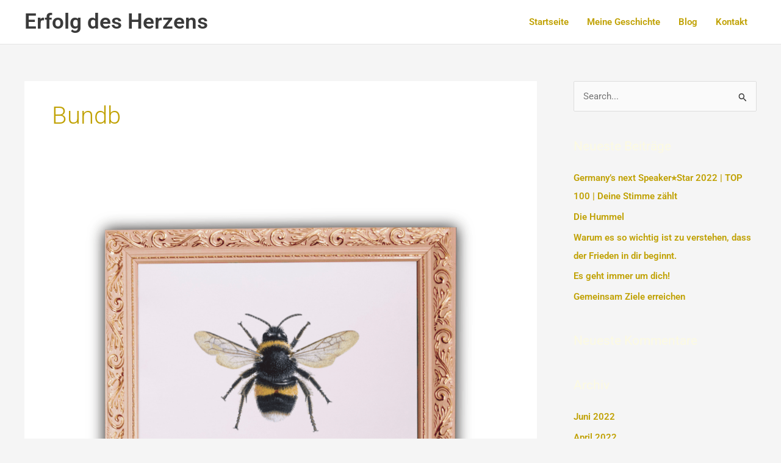

--- FILE ---
content_type: text/html
request_url: https://assets.klicktipp.com/userimages/443782/forms/241081/5ls1zac9hz8zee9f.js
body_size: 156
content:
var form = "<iframe class=\"ktv2\" src=\"https:\/\/assets.klicktipp.com\/userimages\/443782\/forms\/241081\/5ls1zac9hz8zee9f.html\" style=\"position:relative;display:inline-block;border:none;background:transparent none no-repeat scroll 0 0;margin:0;\" width=\"236\" height=\"148\" scrolling=\"no\"><\/iframe>"; document.write(form);

--- FILE ---
content_type: text/css
request_url: https://erfolg-des-herzens.de/wp-content/uploads/elementor/css/post-15.css?ver=1752230925
body_size: 373
content:
.elementor-kit-15{--e-global-color-primary:#7A8A78;--e-global-color-secondary:#0F1812;--e-global-color-text:#FFFABA;--e-global-color-accent:#8350BF;--e-global-color-2b79ce7:#FFC425;--e-global-color-6c55a46:#090F1B;--e-global-color-3e6152a:#AE6901;--e-global-color-b9b36fe:#2C332B;--e-global-color-e83b888:#465F43;--e-global-color-7310009:#223221;--e-global-color-f986977:#243921;--e-global-typography-primary-font-family:"Roboto";--e-global-typography-primary-font-weight:600;--e-global-typography-secondary-font-family:"Roboto Slab";--e-global-typography-secondary-font-weight:400;--e-global-typography-text-font-family:"Roboto";--e-global-typography-text-font-weight:400;--e-global-typography-accent-font-family:"Roboto";--e-global-typography-accent-font-weight:600;}.elementor-kit-15 e-page-transition{background-color:#FFBC7D;}.elementor-kit-15 a{font-family:"Roboto", Sans-serif;font-weight:600;}.elementor-kit-15 h4{color:var( --e-global-color-text );font-family:"Roboto", Sans-serif;font-size:1.4rem;font-weight:600;line-height:1.5em;}.elementor-section.elementor-section-boxed > .elementor-container{max-width:1140px;}.e-con{--container-max-width:1140px;}.elementor-widget:not(:last-child){margin-block-end:20px;}.elementor-element{--widgets-spacing:20px 20px;--widgets-spacing-row:20px;--widgets-spacing-column:20px;}{}h1.entry-title{display:var(--page-title-display);}@media(max-width:1024px){.elementor-section.elementor-section-boxed > .elementor-container{max-width:1024px;}.e-con{--container-max-width:1024px;}}@media(max-width:767px){.elementor-section.elementor-section-boxed > .elementor-container{max-width:767px;}.e-con{--container-max-width:767px;}}

--- FILE ---
content_type: text/css
request_url: https://erfolg-des-herzens.de/wp-content/uploads/elementor/css/post-420.css?ver=1752230926
body_size: 1607
content:
.elementor-widget-section .premium-global-badge-{{ID}} .premium-badge-container{background-color:var( --e-global-color-primary );}.elementor-widget-section .premium-global-badge-{{ID}} .premium-badge-text{color:var( --e-global-color-secondary );}.elementor-widget-section .premium-global-badge-{{ID}} .premium-badge-icon{color:var( --e-global-color-secondary );fill:var( --e-global-color-secondary );}.elementor-widget-section .premium-global-cursor-{{ID}}{color:var( --e-global-color-primary );fill:var( --e-global-color-primary );}.elementor-widget-section.premium-cursor-ftext .premium-global-cursor-{{ID}} .premium-cursor-follow-text{font-family:var( --e-global-typography-primary-font-family ), Sans-serif;font-weight:var( --e-global-typography-primary-font-weight );}.elementor-420 .elementor-element.elementor-element-96421f7:not(.elementor-motion-effects-element-type-background), .elementor-420 .elementor-element.elementor-element-96421f7 > .elementor-motion-effects-container > .elementor-motion-effects-layer{background-color:var( --e-global-color-secondary );}.elementor-420 .elementor-element.elementor-element-96421f7 > .elementor-background-overlay{background-color:#0F1812;opacity:0.81;transition:background 0.3s, border-radius 0.3s, opacity 0.3s;}.elementor-420 .elementor-element.elementor-element-96421f7 > .elementor-container{min-height:580px;}.elementor-420 .elementor-element.elementor-element-96421f7{transition:background 0.3s, border 0.3s, border-radius 0.3s, box-shadow 0.3s;}.elementor-widget-column .premium-global-badge-{{ID}} .premium-badge-container{background-color:var( --e-global-color-primary );}.elementor-widget-column .premium-global-cursor-{{ID}}{color:var( --e-global-color-primary );fill:var( --e-global-color-primary );}.elementor-widget-column.premium-cursor-ftext .premium-global-cursor-{{ID}} .premium-cursor-follow-text{font-family:var( --e-global-typography-primary-font-family ), Sans-serif;font-weight:var( --e-global-typography-primary-font-weight );}.elementor-widget-column .premium-global-badge-{{ID}} .premium-badge-text{color:var( --e-global-color-secondary );}.elementor-widget-column .premium-global-badge-{{ID}} .premium-badge-icon{color:var( --e-global-color-secondary );fill:var( --e-global-color-secondary );}.elementor-widget-heading .premium-global-badge-{{ID}} .premium-badge-container{background-color:var( --e-global-color-primary );}.elementor-widget-heading .premium-global-cursor-{{ID}}{color:var( --e-global-color-primary );fill:var( --e-global-color-primary );}.elementor-widget-heading.premium-cursor-ftext .premium-global-cursor-{{ID}} .premium-cursor-follow-text{font-family:var( --e-global-typography-primary-font-family ), Sans-serif;font-weight:var( --e-global-typography-primary-font-weight );}.elementor-widget-heading .premium-global-badge-{{ID}} .premium-badge-text{color:var( --e-global-color-secondary );}.elementor-widget-heading .premium-global-badge-{{ID}} .premium-badge-icon{color:var( --e-global-color-secondary );fill:var( --e-global-color-secondary );}.elementor-widget-heading .elementor-heading-title{font-family:var( --e-global-typography-primary-font-family ), Sans-serif;font-weight:var( --e-global-typography-primary-font-weight );color:var( --e-global-color-primary );}.elementor-420 .elementor-element.elementor-element-266ca6b > .elementor-widget-container{padding:0px 0px 0px 0px;}.elementor-420 .elementor-element.elementor-element-266ca6b{text-align:center;}.elementor-420 .elementor-element.elementor-element-266ca6b .elementor-heading-title{font-size:12px;font-weight:600;text-transform:uppercase;letter-spacing:12px;color:#FFFABA;}.elementor-420 .elementor-element.elementor-element-b765aaf > .elementor-widget-container{padding:20px 0px 0px 0px;}.elementor-420 .elementor-element.elementor-element-b765aaf{text-align:center;}.elementor-420 .elementor-element.elementor-element-b765aaf .elementor-heading-title{font-family:"Roboto", Sans-serif;font-size:50px;font-weight:600;line-height:1em;text-shadow:0px 0px 10px rgba(0, 0, 0, 0.6);color:var( --e-global-color-text );}.elementor-widget-button .elementor-button{background-color:var( --e-global-color-accent );font-family:var( --e-global-typography-accent-font-family ), Sans-serif;font-weight:var( --e-global-typography-accent-font-weight );}.elementor-widget-button .premium-global-badge-{{ID}} .premium-badge-container{background-color:var( --e-global-color-primary );}.elementor-widget-button .premium-global-cursor-{{ID}}{color:var( --e-global-color-primary );fill:var( --e-global-color-primary );}.elementor-widget-button.premium-cursor-ftext .premium-global-cursor-{{ID}} .premium-cursor-follow-text{font-family:var( --e-global-typography-primary-font-family ), Sans-serif;font-weight:var( --e-global-typography-primary-font-weight );}.elementor-widget-button .premium-global-badge-{{ID}} .premium-badge-text{color:var( --e-global-color-secondary );}.elementor-widget-button .premium-global-badge-{{ID}} .premium-badge-icon{color:var( --e-global-color-secondary );fill:var( --e-global-color-secondary );}.elementor-420 .elementor-element.elementor-element-fc8be6d .elementor-button{background-color:rgba(0,0,0,0);font-size:14px;font-weight:600;letter-spacing:0px;fill:#FFC425;color:#FFC425;border-style:solid;border-width:1px 1px 1px 1px;border-radius:10px 10px 10px 10px;padding:15px 40px 15px 40px;}.elementor-420 .elementor-element.elementor-element-fc8be6d > .elementor-widget-container{padding:40px 0px 0px 0px;}.elementor-420 .elementor-element.elementor-element-fc8be6d .elementor-button:hover, .elementor-420 .elementor-element.elementor-element-fc8be6d .elementor-button:focus{color:#C69000;border-color:#C69000;}.elementor-420 .elementor-element.elementor-element-fc8be6d .elementor-button:hover svg, .elementor-420 .elementor-element.elementor-element-fc8be6d .elementor-button:focus svg{fill:#C69000;}.elementor-420 .elementor-element.elementor-element-7bbfeb1:not(.elementor-motion-effects-element-type-background), .elementor-420 .elementor-element.elementor-element-7bbfeb1 > .elementor-motion-effects-container > .elementor-motion-effects-layer{background-color:var( --e-global-color-secondary );}.elementor-420 .elementor-element.elementor-element-7bbfeb1 > .elementor-background-overlay{background-image:url("https://erfolg-des-herzens.de/wp-content/uploads/2021/08/pexels-pixabay-206756-scaled.jpg");background-position:bottom center;background-repeat:no-repeat;background-size:cover;opacity:0.1;transition:background 0.3s, border-radius 0.3s, opacity 0.3s;}.elementor-420 .elementor-element.elementor-element-7bbfeb1 > .elementor-container{min-height:244px;}.elementor-420 .elementor-element.elementor-element-7bbfeb1{border-style:solid;border-width:1px 0px 0px 0px;border-color:var( --e-global-color-2b79ce7 );transition:background 0.3s, border 0.3s, border-radius 0.3s, box-shadow 0.3s;padding:100px 0px 100px 0px;}.elementor-420 .elementor-element.elementor-element-bc75ccf > .elementor-container > .elementor-column > .elementor-widget-wrap{align-content:center;align-items:center;}.elementor-420 .elementor-element.elementor-element-bc75ccf{margin-top:0px;margin-bottom:0px;padding:20px 0px 20px 0px;}.elementor-420 .elementor-element.elementor-element-8ecfb32 > .elementor-widget-container{padding:0px 0px 0px 20px;}.elementor-420 .elementor-element.elementor-element-8ecfb32{text-align:center;}.elementor-420 .elementor-element.elementor-element-8ecfb32 .elementor-heading-title{font-size:12px;font-weight:600;text-transform:uppercase;letter-spacing:12px;color:#FFFABA;}.elementor-widget-social-icons .premium-global-badge-{{ID}} .premium-badge-container{background-color:var( --e-global-color-primary );}.elementor-widget-social-icons .premium-global-cursor-{{ID}}{color:var( --e-global-color-primary );fill:var( --e-global-color-primary );}.elementor-widget-social-icons.premium-cursor-ftext .premium-global-cursor-{{ID}} .premium-cursor-follow-text{font-family:var( --e-global-typography-primary-font-family ), Sans-serif;font-weight:var( --e-global-typography-primary-font-weight );}.elementor-widget-social-icons .premium-global-badge-{{ID}} .premium-badge-text{color:var( --e-global-color-secondary );}.elementor-widget-social-icons .premium-global-badge-{{ID}} .premium-badge-icon{color:var( --e-global-color-secondary );fill:var( --e-global-color-secondary );}.elementor-420 .elementor-element.elementor-element-fd47c68{--grid-template-columns:repeat(0, auto);--icon-size:18px;--grid-column-gap:20px;--grid-row-gap:0px;}.elementor-420 .elementor-element.elementor-element-fd47c68 .elementor-widget-container{text-align:center;}.elementor-420 .elementor-element.elementor-element-fd47c68 .elementor-social-icon{background-color:rgba(255, 255, 255, 0);--icon-padding:0em;}.elementor-420 .elementor-element.elementor-element-fd47c68 .elementor-social-icon i{color:#FFC425;}.elementor-420 .elementor-element.elementor-element-fd47c68 .elementor-social-icon svg{fill:#FFC425;}.elementor-widget-image .premium-global-badge-{{ID}} .premium-badge-container{background-color:var( --e-global-color-primary );}.elementor-widget-image .premium-global-cursor-{{ID}}{color:var( --e-global-color-primary );fill:var( --e-global-color-primary );}.elementor-widget-image.premium-cursor-ftext .premium-global-cursor-{{ID}} .premium-cursor-follow-text{font-family:var( --e-global-typography-primary-font-family ), Sans-serif;font-weight:var( --e-global-typography-primary-font-weight );}.elementor-widget-image .premium-global-badge-{{ID}} .premium-badge-text{color:var( --e-global-color-secondary );}.elementor-widget-image .premium-global-badge-{{ID}} .premium-badge-icon{color:var( --e-global-color-secondary );fill:var( --e-global-color-secondary );}.elementor-widget-image .widget-image-caption{color:var( --e-global-color-text );font-family:var( --e-global-typography-text-font-family ), Sans-serif;font-weight:var( --e-global-typography-text-font-weight );}.elementor-420 .elementor-element.elementor-element-6b7b0d4 > .elementor-widget-container{padding:0px 0px 0px 20px;}.elementor-420 .elementor-element.elementor-element-6b7b0d4{text-align:center;}.elementor-420 .elementor-element.elementor-element-6b7b0d4 .elementor-heading-title{font-size:12px;font-weight:600;text-transform:uppercase;letter-spacing:12px;color:#FFFABA;}.elementor-420 .elementor-element.elementor-element-7358865 .elementor-button{background-color:rgba(0,0,0,0);font-size:14px;font-weight:600;letter-spacing:0px;fill:#FFC425;color:#FFC425;border-style:solid;border-width:1px 1px 1px 1px;border-radius:10px 10px 10px 10px;padding:15px 40px 15px 40px;}.elementor-420 .elementor-element.elementor-element-7358865 > .elementor-widget-container{padding:0px 0px 0px 0px;}.elementor-420 .elementor-element.elementor-element-7358865 .elementor-button:hover, .elementor-420 .elementor-element.elementor-element-7358865 .elementor-button:focus{color:#C69000;border-color:#C69000;}.elementor-420 .elementor-element.elementor-element-7358865 .elementor-button:hover svg, .elementor-420 .elementor-element.elementor-element-7358865 .elementor-button:focus svg{fill:#C69000;}.elementor-420 .elementor-element.elementor-element-bd905f5 > .elementor-container > .elementor-column > .elementor-widget-wrap{align-content:center;align-items:center;}.elementor-420 .elementor-element.elementor-element-bd905f5{margin-top:0px;margin-bottom:0px;padding:25px 0px 0px 0px;}.elementor-widget-html .premium-global-badge-{{ID}} .premium-badge-container{background-color:var( --e-global-color-primary );}.elementor-widget-html .premium-global-cursor-{{ID}}{color:var( --e-global-color-primary );fill:var( --e-global-color-primary );}.elementor-widget-html.premium-cursor-ftext .premium-global-cursor-{{ID}} .premium-cursor-follow-text{font-family:var( --e-global-typography-primary-font-family ), Sans-serif;font-weight:var( --e-global-typography-primary-font-weight );}.elementor-widget-html .premium-global-badge-{{ID}} .premium-badge-text{color:var( --e-global-color-secondary );}.elementor-widget-html .premium-global-badge-{{ID}} .premium-badge-icon{color:var( --e-global-color-secondary );fill:var( --e-global-color-secondary );}.elementor-420 .elementor-element.elementor-element-7e179bf > .elementor-element-populated{margin:0px 0px 0px 0px;--e-column-margin-right:0px;--e-column-margin-left:0px;padding:25px 25px 25px 25px;}.elementor-420 .elementor-element.elementor-element-97839cf{text-align:center;}.elementor-420 .elementor-element.elementor-element-97839cf img{width:70%;}.elementor-420 .elementor-element.elementor-element-f8b502e > .elementor-container > .elementor-column > .elementor-widget-wrap{align-content:center;align-items:center;}.elementor-420 .elementor-element.elementor-element-f8b502e:not(.elementor-motion-effects-element-type-background), .elementor-420 .elementor-element.elementor-element-f8b502e > .elementor-motion-effects-container > .elementor-motion-effects-layer{background-color:#0F1812;}.elementor-420 .elementor-element.elementor-element-f8b502e > .elementor-background-overlay{opacity:0.1;transition:background 0.3s, border-radius 0.3s, opacity 0.3s;}.elementor-420 .elementor-element.elementor-element-f8b502e{border-style:solid;border-width:0px 0px 0.1px 0px;border-color:#000000;transition:background 0.3s, border 0.3s, border-radius 0.3s, box-shadow 0.3s;padding:5px 0px 5px 0px;}.elementor-420 .elementor-element.elementor-element-402fdb6 > .elementor-element-populated{margin:0px 0px 0px 0px;--e-column-margin-right:0px;--e-column-margin-left:0px;padding:0px 0px 0px 0px;}.elementor-420 .elementor-element.elementor-element-46efc37{text-align:right;}.elementor-420 .elementor-element.elementor-element-46efc37 .elementor-heading-title{font-family:"Roboto", Sans-serif;font-weight:400;}.elementor-bc-flex-widget .elementor-420 .elementor-element.elementor-element-6e08712.elementor-column .elementor-widget-wrap{align-items:center;}.elementor-420 .elementor-element.elementor-element-6e08712.elementor-column.elementor-element[data-element_type="column"] > .elementor-widget-wrap.elementor-element-populated{align-content:center;align-items:center;}.elementor-420 .elementor-element.elementor-element-6e08712.elementor-column > .elementor-widget-wrap{justify-content:center;}.elementor-420 .elementor-element.elementor-element-6e08712 > .elementor-element-populated{margin:0px 0px 0px 0px;--e-column-margin-right:0px;--e-column-margin-left:0px;padding:0px 0px 0px 0px;}.elementor-420 .elementor-element.elementor-element-29ff8c0{width:auto;max-width:auto;text-align:center;}.elementor-420 .elementor-element.elementor-element-29ff8c0 .elementor-heading-title{font-family:"Roboto", Sans-serif;font-weight:400;}.elementor-420 .elementor-element.elementor-element-1c3c329{width:auto;max-width:auto;text-align:center;}.elementor-420 .elementor-element.elementor-element-1c3c329 > .elementor-widget-container{padding:0px 0px 0px 20px;}.elementor-420 .elementor-element.elementor-element-1c3c329 .elementor-heading-title{font-family:"Roboto", Sans-serif;font-weight:400;}@media(max-width:1024px){.elementor-420 .elementor-element.elementor-element-b765aaf .elementor-heading-title{font-size:30px;}.elementor-420 .elementor-element.elementor-element-7bbfeb1{padding:50px 0px 50px 0px;}.elementor-420 .elementor-element.elementor-element-97839cf img{width:100%;}}@media(max-width:767px){.elementor-420 .elementor-element.elementor-element-266ca6b{text-align:center;}.elementor-420 .elementor-element.elementor-element-b765aaf{text-align:center;}.elementor-420 .elementor-element.elementor-element-fc8be6d > .elementor-widget-container{padding:10px 0px 20px 0px;}.elementor-420 .elementor-element.elementor-element-8ecfb32{text-align:center;}.elementor-420 .elementor-element.elementor-element-14eb057 > .elementor-element-populated{margin:0px 0px 0px 0px;--e-column-margin-right:0px;--e-column-margin-left:0px;padding:20px 0px 20px 0px;}.elementor-420 .elementor-element.elementor-element-6b7b0d4{text-align:center;}.elementor-420 .elementor-element.elementor-element-7358865 > .elementor-widget-container{padding:10px 0px 20px 0px;}.elementor-bc-flex-widget .elementor-420 .elementor-element.elementor-element-7e179bf.elementor-column .elementor-widget-wrap{align-items:center;}.elementor-420 .elementor-element.elementor-element-7e179bf.elementor-column.elementor-element[data-element_type="column"] > .elementor-widget-wrap.elementor-element-populated{align-content:center;align-items:center;}.elementor-420 .elementor-element.elementor-element-7e179bf.elementor-column > .elementor-widget-wrap{justify-content:center;}.elementor-420 .elementor-element.elementor-element-7e179bf > .elementor-element-populated{margin:0px 0px 0px 0px;--e-column-margin-right:0px;--e-column-margin-left:0px;padding:20px 20px 20px 20px;}.elementor-420 .elementor-element.elementor-element-97839cf{text-align:center;}.elementor-420 .elementor-element.elementor-element-97839cf img{width:58%;}}@media(min-width:768px){.elementor-420 .elementor-element.elementor-element-3e9790e{width:76.568%;}.elementor-420 .elementor-element.elementor-element-7e179bf{width:13.294%;}.elementor-420 .elementor-element.elementor-element-b524dc8{width:9.397%;}.elementor-420 .elementor-element.elementor-element-402fdb6{width:33.212%;}.elementor-420 .elementor-element.elementor-element-ba20960{width:33.717%;}.elementor-420 .elementor-element.elementor-element-6e08712{width:32.735%;}}@media(max-width:1024px) and (min-width:768px){.elementor-420 .elementor-element.elementor-element-7e179bf{width:23%;}}

--- FILE ---
content_type: text/css
request_url: https://erfolg-des-herzens.de/wp-content/uploads/elementor/css/post-1111.css?ver=1752230926
body_size: 1036
content:
.elementor-widget-section .premium-global-badge-{{ID}} .premium-badge-container{background-color:var( --e-global-color-primary );}.elementor-widget-section .premium-global-badge-{{ID}} .premium-badge-text{color:var( --e-global-color-secondary );}.elementor-widget-section .premium-global-badge-{{ID}} .premium-badge-icon{color:var( --e-global-color-secondary );fill:var( --e-global-color-secondary );}.elementor-widget-section .premium-global-cursor-{{ID}}{color:var( --e-global-color-primary );fill:var( --e-global-color-primary );}.elementor-widget-section.premium-cursor-ftext .premium-global-cursor-{{ID}} .premium-cursor-follow-text{font-family:var( --e-global-typography-primary-font-family ), Sans-serif;font-weight:var( --e-global-typography-primary-font-weight );}.elementor-1111 .elementor-element.elementor-element-61fbd5a8 > .elementor-container{min-height:100vh;}.elementor-widget-column .premium-global-badge-{{ID}} .premium-badge-container{background-color:var( --e-global-color-primary );}.elementor-widget-column .premium-global-cursor-{{ID}}{color:var( --e-global-color-primary );fill:var( --e-global-color-primary );}.elementor-widget-column.premium-cursor-ftext .premium-global-cursor-{{ID}} .premium-cursor-follow-text{font-family:var( --e-global-typography-primary-font-family ), Sans-serif;font-weight:var( --e-global-typography-primary-font-weight );}.elementor-widget-column .premium-global-badge-{{ID}} .premium-badge-text{color:var( --e-global-color-secondary );}.elementor-widget-column .premium-global-badge-{{ID}} .premium-badge-icon{color:var( --e-global-color-secondary );fill:var( --e-global-color-secondary );}.elementor-1111 .elementor-element.elementor-element-6a08fda > .elementor-element-populated{padding:0px 0px 0px 0px;}.elementor-widget-button .elementor-button{background-color:var( --e-global-color-accent );font-family:var( --e-global-typography-accent-font-family ), Sans-serif;font-weight:var( --e-global-typography-accent-font-weight );}.elementor-widget-button .premium-global-badge-{{ID}} .premium-badge-container{background-color:var( --e-global-color-primary );}.elementor-widget-button .premium-global-cursor-{{ID}}{color:var( --e-global-color-primary );fill:var( --e-global-color-primary );}.elementor-widget-button.premium-cursor-ftext .premium-global-cursor-{{ID}} .premium-cursor-follow-text{font-family:var( --e-global-typography-primary-font-family ), Sans-serif;font-weight:var( --e-global-typography-primary-font-weight );}.elementor-widget-button .premium-global-badge-{{ID}} .premium-badge-text{color:var( --e-global-color-secondary );}.elementor-widget-button .premium-global-badge-{{ID}} .premium-badge-icon{color:var( --e-global-color-secondary );fill:var( --e-global-color-secondary );}.elementor-1111 .elementor-element.elementor-element-7b622db1 .elementor-button{background-color:var( --e-global-color-primary );fill:#011640;color:#011640;border-radius:0px 0px 0px 0px;padding:20px 30px 20px 25px;}.elementor-1111 .elementor-element.elementor-element-7b622db1 .elementor-button:hover, .elementor-1111 .elementor-element.elementor-element-7b622db1 .elementor-button:focus{background-color:#011640;color:var( --e-global-color-astglobalcolor4 );}.elementor-1111 .elementor-element.elementor-element-7b622db1 .elementor-button:hover svg, .elementor-1111 .elementor-element.elementor-element-7b622db1 .elementor-button:focus svg{fill:var( --e-global-color-astglobalcolor4 );}.elementor-1111 .elementor-element.elementor-element-2fcf9bc0:not(.elementor-motion-effects-element-type-background) > .elementor-widget-wrap, .elementor-1111 .elementor-element.elementor-element-2fcf9bc0 > .elementor-widget-wrap > .elementor-motion-effects-container > .elementor-motion-effects-layer{background-color:#FFFFFF;}.elementor-bc-flex-widget .elementor-1111 .elementor-element.elementor-element-2fcf9bc0.elementor-column .elementor-widget-wrap{align-items:flex-start;}.elementor-1111 .elementor-element.elementor-element-2fcf9bc0.elementor-column.elementor-element[data-element_type="column"] > .elementor-widget-wrap.elementor-element-populated{align-content:flex-start;align-items:flex-start;}.elementor-1111 .elementor-element.elementor-element-2fcf9bc0 > .elementor-element-populated{transition:background 0.3s, border 0.3s, border-radius 0.3s, box-shadow 0.3s;padding:5% 5% 5% 5%;}.elementor-1111 .elementor-element.elementor-element-2fcf9bc0 > .elementor-element-populated > .elementor-background-overlay{transition:background 0.3s, border-radius 0.3s, opacity 0.3s;}.elementor-widget-heading .premium-global-badge-{{ID}} .premium-badge-container{background-color:var( --e-global-color-primary );}.elementor-widget-heading .premium-global-cursor-{{ID}}{color:var( --e-global-color-primary );fill:var( --e-global-color-primary );}.elementor-widget-heading.premium-cursor-ftext .premium-global-cursor-{{ID}} .premium-cursor-follow-text{font-family:var( --e-global-typography-primary-font-family ), Sans-serif;font-weight:var( --e-global-typography-primary-font-weight );}.elementor-widget-heading .premium-global-badge-{{ID}} .premium-badge-text{color:var( --e-global-color-secondary );}.elementor-widget-heading .premium-global-badge-{{ID}} .premium-badge-icon{color:var( --e-global-color-secondary );fill:var( --e-global-color-secondary );}.elementor-widget-heading .elementor-heading-title{font-family:var( --e-global-typography-primary-font-family ), Sans-serif;font-weight:var( --e-global-typography-primary-font-weight );color:var( --e-global-color-primary );}.elementor-1111 .elementor-element.elementor-element-6d6622d0 > .elementor-widget-container{margin:10px 0px 0px 0px;}.elementor-1111 .elementor-element.elementor-element-6d6622d0{text-align:left;}.elementor-1111 .elementor-element.elementor-element-6d6622d0 .elementor-heading-title{font-family:"Montserrat", Sans-serif;font-size:28px;font-weight:300;text-transform:uppercase;line-height:1.2em;color:#011640;}.elementor-widget-spacer .premium-global-badge-{{ID}} .premium-badge-container{background-color:var( --e-global-color-primary );}.elementor-widget-spacer .premium-global-cursor-{{ID}}{color:var( --e-global-color-primary );fill:var( --e-global-color-primary );}.elementor-widget-spacer.premium-cursor-ftext .premium-global-cursor-{{ID}} .premium-cursor-follow-text{font-family:var( --e-global-typography-primary-font-family ), Sans-serif;font-weight:var( --e-global-typography-primary-font-weight );}.elementor-widget-spacer .premium-global-badge-{{ID}} .premium-badge-text{color:var( --e-global-color-secondary );}.elementor-widget-spacer .premium-global-badge-{{ID}} .premium-badge-icon{color:var( --e-global-color-secondary );fill:var( --e-global-color-secondary );}.elementor-1111 .elementor-element.elementor-element-00473eb{--spacer-size:50px;}.elementor-widget-image .premium-global-badge-{{ID}} .premium-badge-container{background-color:var( --e-global-color-primary );}.elementor-widget-image .premium-global-cursor-{{ID}}{color:var( --e-global-color-primary );fill:var( --e-global-color-primary );}.elementor-widget-image.premium-cursor-ftext .premium-global-cursor-{{ID}} .premium-cursor-follow-text{font-family:var( --e-global-typography-primary-font-family ), Sans-serif;font-weight:var( --e-global-typography-primary-font-weight );}.elementor-widget-image .premium-global-badge-{{ID}} .premium-badge-text{color:var( --e-global-color-secondary );}.elementor-widget-image .premium-global-badge-{{ID}} .premium-badge-icon{color:var( --e-global-color-secondary );fill:var( --e-global-color-secondary );}.elementor-widget-image .widget-image-caption{color:var( --e-global-color-text );font-family:var( --e-global-typography-text-font-family ), Sans-serif;font-weight:var( --e-global-typography-text-font-weight );}.elementor-widget-text-editor .premium-global-badge-{{ID}} .premium-badge-container{background-color:var( --e-global-color-primary );}.elementor-widget-text-editor .premium-global-cursor-{{ID}}{color:var( --e-global-color-primary );fill:var( --e-global-color-primary );}.elementor-widget-text-editor.premium-cursor-ftext .premium-global-cursor-{{ID}} .premium-cursor-follow-text{font-family:var( --e-global-typography-primary-font-family ), Sans-serif;font-weight:var( --e-global-typography-primary-font-weight );}.elementor-widget-text-editor .premium-global-badge-{{ID}} .premium-badge-text{color:var( --e-global-color-secondary );}.elementor-widget-text-editor .premium-global-badge-{{ID}} .premium-badge-icon{color:var( --e-global-color-secondary );fill:var( --e-global-color-secondary );}.elementor-widget-text-editor{font-family:var( --e-global-typography-text-font-family ), Sans-serif;font-weight:var( --e-global-typography-text-font-weight );color:var( --e-global-color-text );}.elementor-widget-text-editor.elementor-drop-cap-view-stacked .elementor-drop-cap{background-color:var( --e-global-color-primary );}.elementor-widget-text-editor.elementor-drop-cap-view-framed .elementor-drop-cap, .elementor-widget-text-editor.elementor-drop-cap-view-default .elementor-drop-cap{color:var( --e-global-color-primary );border-color:var( --e-global-color-primary );}.elementor-1111 .elementor-element.elementor-element-607c251c{text-align:left;font-family:"Montserrat", Sans-serif;font-size:16px;font-weight:200;line-height:1.8em;color:#848484;}#elementor-popup-modal-1111 .dialog-widget-content{animation-duration:1.2s;background-color:rgba(2, 1, 1, 0);}#elementor-popup-modal-1111{background-color:rgba(0,0,0,.8);justify-content:flex-end;align-items:center;pointer-events:all;}#elementor-popup-modal-1111 .dialog-message{width:650px;height:auto;}@media(min-width:768px){.elementor-1111 .elementor-element.elementor-element-6a08fda{width:10%;}.elementor-1111 .elementor-element.elementor-element-2fcf9bc0{width:90%;}}@media(max-width:1024px){.elementor-bc-flex-widget .elementor-1111 .elementor-element.elementor-element-2fcf9bc0.elementor-column .elementor-widget-wrap{align-items:center;}.elementor-1111 .elementor-element.elementor-element-2fcf9bc0.elementor-column.elementor-element[data-element_type="column"] > .elementor-widget-wrap.elementor-element-populated{align-content:center;align-items:center;}.elementor-1111 .elementor-element.elementor-element-6d6622d0 > .elementor-widget-container{margin:0px 0px 0px 0px;}}@media(max-width:767px){.elementor-1111 .elementor-element.elementor-element-2fcf9bc0 > .elementor-element-populated{padding:5% 5% 15% 5%;}.elementor-1111 .elementor-element.elementor-element-6d6622d0{text-align:center;}.elementor-1111 .elementor-element.elementor-element-6d6622d0 .elementor-heading-title{font-size:25px;}.elementor-1111 .elementor-element.elementor-element-607c251c{text-align:center;}}

--- FILE ---
content_type: text/css
request_url: https://erfolg-des-herzens.de/wp-content/uploads/elementor/css/post-1095.css?ver=1752230927
body_size: 1111
content:
.elementor-widget-section .premium-global-badge-{{ID}} .premium-badge-container{background-color:var( --e-global-color-primary );}.elementor-widget-section .premium-global-badge-{{ID}} .premium-badge-text{color:var( --e-global-color-secondary );}.elementor-widget-section .premium-global-badge-{{ID}} .premium-badge-icon{color:var( --e-global-color-secondary );fill:var( --e-global-color-secondary );}.elementor-widget-section .premium-global-cursor-{{ID}}{color:var( --e-global-color-primary );fill:var( --e-global-color-primary );}.elementor-widget-section.premium-cursor-ftext .premium-global-cursor-{{ID}} .premium-cursor-follow-text{font-family:var( --e-global-typography-primary-font-family ), Sans-serif;font-weight:var( --e-global-typography-primary-font-weight );}.elementor-1095 .elementor-element.elementor-element-1f278021:not(.elementor-motion-effects-element-type-background), .elementor-1095 .elementor-element.elementor-element-1f278021 > .elementor-motion-effects-container > .elementor-motion-effects-layer{background-image:url("https://erfolg-des-herzens.de/wp-content/uploads/2021/08/pexels-darius-krause-2609110-scaled.jpg");background-position:center left;background-repeat:no-repeat;background-size:cover;}.elementor-1095 .elementor-element.elementor-element-1f278021 > .elementor-background-overlay{background-color:var( --e-global-color-secondary );opacity:0.5;transition:background 0.3s, border-radius 0.3s, opacity 0.3s;}.elementor-1095 .elementor-element.elementor-element-1f278021{overflow:hidden;transition:background 0.3s, border 0.3s, border-radius 0.3s, box-shadow 0.3s;padding:0px 0px 0px 0px;}.elementor-widget-column .premium-global-badge-{{ID}} .premium-badge-container{background-color:var( --e-global-color-primary );}.elementor-widget-column .premium-global-cursor-{{ID}}{color:var( --e-global-color-primary );fill:var( --e-global-color-primary );}.elementor-widget-column.premium-cursor-ftext .premium-global-cursor-{{ID}} .premium-cursor-follow-text{font-family:var( --e-global-typography-primary-font-family ), Sans-serif;font-weight:var( --e-global-typography-primary-font-weight );}.elementor-widget-column .premium-global-badge-{{ID}} .premium-badge-text{color:var( --e-global-color-secondary );}.elementor-widget-column .premium-global-badge-{{ID}} .premium-badge-icon{color:var( --e-global-color-secondary );fill:var( --e-global-color-secondary );}.elementor-1095 .elementor-element.elementor-element-1a59806d > .elementor-widget-wrap > .elementor-widget:not(.elementor-widget__width-auto):not(.elementor-widget__width-initial):not(:last-child):not(.elementor-absolute){margin-bottom:20px;}.elementor-1095 .elementor-element.elementor-element-1a59806d > .elementor-element-populated{margin:0px 0px 0px 0px;--e-column-margin-right:0px;--e-column-margin-left:0px;padding:50px 50px 20px 50px;}.elementor-widget-icon .premium-global-badge-{{ID}} .premium-badge-container{background-color:var( --e-global-color-primary );}.elementor-widget-icon .premium-global-cursor-{{ID}}{color:var( --e-global-color-primary );fill:var( --e-global-color-primary );}.elementor-widget-icon.premium-cursor-ftext .premium-global-cursor-{{ID}} .premium-cursor-follow-text{font-family:var( --e-global-typography-primary-font-family ), Sans-serif;font-weight:var( --e-global-typography-primary-font-weight );}.elementor-widget-icon .premium-global-badge-{{ID}} .premium-badge-text{color:var( --e-global-color-secondary );}.elementor-widget-icon .premium-global-badge-{{ID}} .premium-badge-icon{color:var( --e-global-color-secondary );fill:var( --e-global-color-secondary );}.elementor-widget-icon.elementor-view-stacked .elementor-icon{background-color:var( --e-global-color-primary );}.elementor-widget-icon.elementor-view-framed .elementor-icon, .elementor-widget-icon.elementor-view-default .elementor-icon{color:var( --e-global-color-primary );border-color:var( --e-global-color-primary );}.elementor-widget-icon.elementor-view-framed .elementor-icon, .elementor-widget-icon.elementor-view-default .elementor-icon svg{fill:var( --e-global-color-primary );}.elementor-1095 .elementor-element.elementor-element-187baa62{width:auto;max-width:auto;top:0px;}.elementor-1095 .elementor-element.elementor-element-187baa62 > .elementor-widget-container{margin:0px 0px -6px 0px;}body:not(.rtl) .elementor-1095 .elementor-element.elementor-element-187baa62{right:0px;}body.rtl .elementor-1095 .elementor-element.elementor-element-187baa62{left:0px;}.elementor-1095 .elementor-element.elementor-element-187baa62.elementor-view-stacked .elementor-icon{background-color:rgba(255, 250, 245, 0);color:#6C7C69;}.elementor-1095 .elementor-element.elementor-element-187baa62.elementor-view-framed .elementor-icon, .elementor-1095 .elementor-element.elementor-element-187baa62.elementor-view-default .elementor-icon{color:rgba(255, 250, 245, 0);border-color:rgba(255, 250, 245, 0);}.elementor-1095 .elementor-element.elementor-element-187baa62.elementor-view-framed .elementor-icon, .elementor-1095 .elementor-element.elementor-element-187baa62.elementor-view-default .elementor-icon svg{fill:rgba(255, 250, 245, 0);}.elementor-1095 .elementor-element.elementor-element-187baa62.elementor-view-framed .elementor-icon{background-color:#6C7C69;}.elementor-1095 .elementor-element.elementor-element-187baa62.elementor-view-stacked .elementor-icon svg{fill:#6C7C69;}.elementor-1095 .elementor-element.elementor-element-187baa62.elementor-view-stacked .elementor-icon:hover{background-color:rgba(255, 250, 245, 0);color:#000000;}.elementor-1095 .elementor-element.elementor-element-187baa62.elementor-view-framed .elementor-icon:hover, .elementor-1095 .elementor-element.elementor-element-187baa62.elementor-view-default .elementor-icon:hover{color:rgba(255, 250, 245, 0);border-color:rgba(255, 250, 245, 0);}.elementor-1095 .elementor-element.elementor-element-187baa62.elementor-view-framed .elementor-icon:hover, .elementor-1095 .elementor-element.elementor-element-187baa62.elementor-view-default .elementor-icon:hover svg{fill:rgba(255, 250, 245, 0);}.elementor-1095 .elementor-element.elementor-element-187baa62.elementor-view-framed .elementor-icon:hover{background-color:#000000;}.elementor-1095 .elementor-element.elementor-element-187baa62.elementor-view-stacked .elementor-icon:hover svg{fill:#000000;}.elementor-1095 .elementor-element.elementor-element-187baa62 .elementor-icon{font-size:14px;padding:20px;}.elementor-1095 .elementor-element.elementor-element-187baa62 .elementor-icon svg{height:14px;}.elementor-widget-heading .premium-global-badge-{{ID}} .premium-badge-container{background-color:var( --e-global-color-primary );}.elementor-widget-heading .premium-global-cursor-{{ID}}{color:var( --e-global-color-primary );fill:var( --e-global-color-primary );}.elementor-widget-heading.premium-cursor-ftext .premium-global-cursor-{{ID}} .premium-cursor-follow-text{font-family:var( --e-global-typography-primary-font-family ), Sans-serif;font-weight:var( --e-global-typography-primary-font-weight );}.elementor-widget-heading .premium-global-badge-{{ID}} .premium-badge-text{color:var( --e-global-color-secondary );}.elementor-widget-heading .premium-global-badge-{{ID}} .premium-badge-icon{color:var( --e-global-color-secondary );fill:var( --e-global-color-secondary );}.elementor-widget-heading .elementor-heading-title{font-family:var( --e-global-typography-primary-font-family ), Sans-serif;font-weight:var( --e-global-typography-primary-font-weight );color:var( --e-global-color-primary );}.elementor-1095 .elementor-element.elementor-element-14162bc > .elementor-widget-container{padding:0px 0px 0px 0px;}.elementor-1095 .elementor-element.elementor-element-14162bc{text-align:center;}.elementor-1095 .elementor-element.elementor-element-14162bc .elementor-heading-title{font-size:12px;font-weight:600;text-transform:uppercase;letter-spacing:12px;color:#FFFABA;}.elementor-1095 .elementor-element.elementor-element-54b5333 > .elementor-widget-container{padding:20px 0px 020px 0px;}.elementor-1095 .elementor-element.elementor-element-54b5333{text-align:center;}.elementor-1095 .elementor-element.elementor-element-54b5333 .elementor-heading-title{font-family:"Roboto", Sans-serif;font-size:37px;font-weight:600;line-height:1.2em;text-shadow:0px 0px 10px rgba(0, 0, 0, 0.6);color:var( --e-global-color-text );}.elementor-widget-html .premium-global-badge-{{ID}} .premium-badge-container{background-color:var( --e-global-color-primary );}.elementor-widget-html .premium-global-cursor-{{ID}}{color:var( --e-global-color-primary );fill:var( --e-global-color-primary );}.elementor-widget-html.premium-cursor-ftext .premium-global-cursor-{{ID}} .premium-cursor-follow-text{font-family:var( --e-global-typography-primary-font-family ), Sans-serif;font-weight:var( --e-global-typography-primary-font-weight );}.elementor-widget-html .premium-global-badge-{{ID}} .premium-badge-text{color:var( --e-global-color-secondary );}.elementor-widget-html .premium-global-badge-{{ID}} .premium-badge-icon{color:var( --e-global-color-secondary );fill:var( --e-global-color-secondary );}.elementor-1095 .elementor-element.elementor-element-7e2ae12 > .elementor-widget-container{padding:50px 0px 20px 0px;}.elementor-1095 .elementor-element.elementor-element-7e2ae12{text-align:center;}.elementor-1095 .elementor-element.elementor-element-7e2ae12 .elementor-heading-title{font-family:"Roboto", Sans-serif;font-size:37px;font-weight:600;line-height:1.2em;text-shadow:0px 0px 10px rgba(0, 0, 0, 0.6);color:var( --e-global-color-text );}#elementor-popup-modal-1095 .dialog-widget-content{animation-duration:1.2s;box-shadow:0px 8px 7px -2px rgba(0,0,0,0.2);}#elementor-popup-modal-1095{background-color:#0F1812E8;justify-content:center;align-items:center;pointer-events:all;}#elementor-popup-modal-1095 .dialog-message{width:678px;height:auto;}@media(max-width:1024px){.elementor-1095 .elementor-element.elementor-element-54b5333 .elementor-heading-title{font-size:30px;}.elementor-1095 .elementor-element.elementor-element-7e2ae12 .elementor-heading-title{font-size:30px;}}@media(max-width:767px){body:not(.rtl) .elementor-1095 .elementor-element.elementor-element-187baa62{right:0px;}body.rtl .elementor-1095 .elementor-element.elementor-element-187baa62{left:0px;}.elementor-1095 .elementor-element.elementor-element-187baa62{top:0px;}.elementor-1095 .elementor-element.elementor-element-14162bc{text-align:left;}.elementor-1095 .elementor-element.elementor-element-54b5333{text-align:center;}.elementor-1095 .elementor-element.elementor-element-54b5333 .elementor-heading-title{font-size:23px;}.elementor-1095 .elementor-element.elementor-element-7e2ae12{text-align:center;}.elementor-1095 .elementor-element.elementor-element-7e2ae12 .elementor-heading-title{font-size:23px;}}

--- FILE ---
content_type: application/javascript
request_url: https://www.provenexpert.com/widget/landing_brigitte-burstedde.js?feedback=1&avatar=1&competence=1&style=white
body_size: 7296
content:
(function(callback) {var ready = false;var detach= function() {if (document.addEventListener) {document.removeEventListener("DOMContentLoaded", completed);window.removeEventListener("load", completed);} else {document.detachEvent("onreadystatechange", completed);window.detachEvent("onload", completed);}};var completed = function() {if (!ready && (document.addEventListener || event.type === "load" || document.readyState === "complete")) {ready = true;detach();callback();}};if (document.readyState === "complete") {callback();} else if (document.addEventListener) {document.addEventListener("DOMContentLoaded", completed);window.addEventListener("load", completed);} })(function() {var id= 'pewl';var e= document.getElementById(id);e.classList.add('pewl');e.innerHTML = '<div class=\"pew-header pew-a pew-f pew-c pew-not-s pew-not-b pew-not-e\"><a class=\"pew-go\" href=\"https://www.provenexpert.com/brigitte-burstedde/?utm_source=Widget&amp;utm_medium=Widget&amp;utm_campaign=Widget\" target=\"_blank\" title=\"Kundenbewertungen &amp; Erfahrungen zu Brigitte Burstedde. Mehr Infos anzeigen.\">Mehr Infos<span class=\"pew-moreInfo\"></a></a><img src=\"https://www.provenexpert.com/images/widget/provenexpert_logo_black.png\" width=\"173\" height=\"24\" alt=\"ProvenExpert\"><span class=\"pew-title-label\">Kundenbewertungen</span> </div> <div class=\"pew-content pew-a pew-f pew-c pew-not-s pew-not-b pew-not-e pew-v1\"><div class=\"pew-left\"><div><img src=\"https://images.provenexpert.com/3e/dd/23c612644e516760d8e98d5f9541/brigitte-burstedde_medium_1761660055.jpg\" alt=\"Brigitte Burstedde\"></div></div><div class=\"pew-middle\"><div><div class=\"pew-left pew-centerText\"><p class=\"pew-1\">4,97 von 5</p><p class=\"pew-2\" style=\"display: flex;justify-content: space-evenly;\"><svg width=\"24\" height=\"24\" style=\"margin-right:0px;position:relative;top:0px;width:24px;height:24px;\" viewBox=\"0 0 24 24\" fill=\"none\" xmlns=\"http://www.w3.org/2000/svg\" aria-hidden=\"true\"><g transform=\"translate(2,2)\"><path d=\"M10 0.09375L12.9119 5.98949L19.5 6.89752L14.7116 11.4493L15.8713 17.9062L10 14.8237L4.12868 17.9062L5.28843 11.4493L0.5 6.89752L7.08809 5.98949L10 0.09375Z\" fill=\"#AB9044\"/></g></svg><svg width=\"24\" height=\"24\" style=\"margin-right:0px;position:relative;top:0px;width:24px;height:24px;\" viewBox=\"0 0 24 24\" fill=\"none\" xmlns=\"http://www.w3.org/2000/svg\" aria-hidden=\"true\"><g transform=\"translate(2,2)\"><path d=\"M10 0.09375L12.9119 5.98949L19.5 6.89752L14.7116 11.4493L15.8713 17.9062L10 14.8237L4.12868 17.9062L5.28843 11.4493L0.5 6.89752L7.08809 5.98949L10 0.09375Z\" fill=\"#AB9044\"/></g></svg><svg width=\"24\" height=\"24\" style=\"margin-right:0px;position:relative;top:0px;width:24px;height:24px;\" viewBox=\"0 0 24 24\" fill=\"none\" xmlns=\"http://www.w3.org/2000/svg\" aria-hidden=\"true\"><g transform=\"translate(2,2)\"><path d=\"M10 0.09375L12.9119 5.98949L19.5 6.89752L14.7116 11.4493L15.8713 17.9062L10 14.8237L4.12868 17.9062L5.28843 11.4493L0.5 6.89752L7.08809 5.98949L10 0.09375Z\" fill=\"#AB9044\"/></g></svg><svg width=\"24\" height=\"24\" style=\"margin-right:0px;position:relative;top:0px;width:24px;height:24px;\" viewBox=\"0 0 24 24\" fill=\"none\" xmlns=\"http://www.w3.org/2000/svg\" aria-hidden=\"true\"><g transform=\"translate(2,2)\"><path d=\"M10 0.09375L12.9119 5.98949L19.5 6.89752L14.7116 11.4493L15.8713 17.9062L10 14.8237L4.12868 17.9062L5.28843 11.4493L0.5 6.89752L7.08809 5.98949L10 0.09375Z\" fill=\"#AB9044\"/></g></svg><svg width=\"24\" height=\"24\" style=\"position:relative;top:0px;width:24px;height:24px;\" viewBox=\"0 0 24 24\" fill=\"none\" xmlns=\"http://www.w3.org/2000/svg\" aria-hidden=\"true\"><g transform=\"translate(2,2)\"><path d=\"M10 0.09375L12.9119 5.98949L19.5 6.89752L14.7116 11.4493L15.8713 17.9062L10 14.8237L4.12868 17.9062L5.28843 11.4493L0.5 6.89752L7.08809 5.98949L10 0.09375Z\" fill=\"#AB9044\"/></g></svg></span></p><p class=\"pew-3\">SEHR GUT</p><p class=\"pew-4\">255 Bewertungen</p></div><div class=\"pew-middle pew-centerText\"><span class=\"pew-recImage\"></span><p class=\"pew-1\">100%</p><p class=\"pew-2\" style=\"display: flex;justify-content: space-evenly;\">Empfehlungen</p></div><div class=\"pew-right\"><div><div><div class=\"pew-check\"></div><p>Kundenservice<span>SEHR GUT (5,00)</span></p></div></div><div><div><div class=\"pew-check\"></div><p>Preis / Leistung<span>SEHR GUT (5,00)</span></p></div></div></div></div></div><div class=\"pew-right\"><div><div><div class=\"\" data-rating=\"1\"><span class=\"pew-author\">23.01.2026</span><span class=\"pew-feedback\">Empfehlung! Brigitte kann gut in andere hineinfühlen. Mir hat sie dabei geholfen, einen weiteren Knoten im Unterbewussten zu entwirren. Seitdem geht es mir so viel besser! Vielen lieben Dank!!!</span></div><div class=\"pew-hidden\" data-rating=\"2\"><span class=\"pew-author\">13.11.2025</span><span class=\"pew-feedback\">Empfehlung! Als erstes möchte ich mich bei Brigitte von ganzem Herzen bedanken für dieses außergewöhnlich 1:1 Mentoring. Meine Entscheidung diesen Schritt zu gehen war so richtig. Ich stand gefühlt vor einem Berg 3000 Meter hoch, mit einem Rucksack auf dem Rücken aus Kämpfen, Ängsten, Selbst- zweifel und vielen mehr, der mich fast erdrückte. Ich lief immer wieder gegen diese Felswand und der Rucksack hielt mich am Boden. Heute, bin ich auf der Häfte vom Berg, der Rucksack ist soviel leichter geworden. Der Kampf durfte ganz gehen, Ängste und Selbstzweifel sind so viel kleiner geworden. Das sie mich nicht mehr erdrücken. Zu erkennen das ICH bestimme was und wieviel in meinem Rucksack mit geht hat so so viel verändert. Brigitte hat mich so liebevoll achtsam an die Hand genommen um mir diesen Individuelle für mich zugeschnitten Weg zu zeigen. Ich konnte meine Gefühle nicht in Worte fassen, es kam ein weiteres Arbeitsblatt nur für mich. Die persönliche Begleitung über WhatsApp war gleich nach dem ersten Call so ein ausergewöhnlich wertvoller Anker für mich. Meine innere Ruhe ist zurück gekehrt,so ein schönes warmes Gefühl im inneren. Der kraft raubende Kampf ist verschwunden, das macht sovieles leichter. Ich gehe versöhnlicher mit mir selbst um. Ich darf ich sein, was mir auch mein Spiegelbild wieder zeigt. Es hat sich so viel verändert in dieser Zeit. Jeder der das liest Dieses 1:1 Mentoring kann ich aus tiefstem Herzen jedem ans Herz legen. So individuell sucht seines gleichen. Herzlichen Dank liebe Brigitte</span></div><div class=\"pew-hidden\" data-rating=\"3\"><span class=\"pew-author\">30.10.2025</span><span class=\"pew-feedback\">Empfehlung! Das Paarcoaching (wozu mich meine Frau leicht gedrängt hat) hat uns extrem geholfen den anderen und vorallem uns selbst besser zu verstehen. Für mich war die Sitzung sehr angenehm und nicht überfordernd, tolle Tipps für den Alltag. Ich kann nur jedem empfehlen mal eine Sitzung mit der Partnerin/ dem Partner und Brigitte zu machen! (Auch wenn man bis dato keinen Grund dafür sieht) es ist echt hilfreich! Vielen Dank Brigitte und liebe Grüße! Alex</span></div><div class=\"pew-hidden\" data-rating=\"4\"><span class=\"pew-author\">30.10.2025</span><span class=\"pew-feedback\">Empfehlung! Liebe Brigitte, ich möchte mich hier nochmal herzlich für das Paar-Coachinggespräch bei Dir bedanken. Die Sitzung bei Dir ist für unsere Partnerschaft eine echte Bereicherung und hat meine Erwartung um ehrlich zu sein weit übertroffen. Klemmt es doch mal hier und da in der Beziehung im stressigen Alltag hat man schnell mal die Nerven blank, das kennen wir glaube ich alle... Also gilt es daran was zu ändern: Durch Deine von Anfang an warmherzige und fröhliche Art hat man sich direkt sehr wohl und sicher gefühlt. Es war echt erstaunlich, wie schnell es Dir gelungen ist, eine vertrauensvolle Basis zu schaffen, auf der wir uns öffnen und frei Reden konnten, was gerade für uns Männer manchmal nicht so einfach ist ;-) Besonders toll finde ich Deine Fähigkeit, Partnern neue Blickwinkel auf oft unbewusst festgefahrenen Situationen zu eröffnen wie sie denke ich in vielen Beziehungen vorkommen, ohne das man sich damit auseinandersetzt. Deine gezielten Fragen und Anregungen, Deine empathische und absolut neutrale Art haben uns sehr geholfen, wieder ins Gespräch zu kommen ohne den Partner gleich zu verurteilen und die Bedürfnisse des anderen besser zu verstehen. Dank Deiner Anleitung haben wir die richtigen Werkzeuge an die Hand bekommen um die oft kleinen aber nervigen Konflikte konstruktiv lösen zu können. Wir finden, dass wir jetzt nachhaltige Wege gehen können, um unsere Partnerschaft zu stärken und setzten es auch erfolgreich um. Die positiven Auswirkungen des Coachings arbeiten noch lange nach und ich denke noch oft an unser Gespräch mit Dir und an den wertvollen Leitfaden den Du uns mit auf den Weg gegeben hast. Es sind so oft die kleinen Dinge im Alltag die so viel verändern können, das hast Du uns deutlich bewusst gemacht. Wir sind Dir sehr dankbar für diesen wertvollen Anstoß Brigitte und möchten Dich auf diesem Wege herzlich weiterempfehlen! Liebe Grüße aus dem Sauerland sendet Dir L.</span></div><div class=\"pew-hidden\" data-rating=\"5\"><span class=\"pew-author\">22.10.2025</span><span class=\"pew-feedback\">Empfehlung! Der Workshop war das erste Coaching gemeinsam mit Brigitte und ich habe mich gleich wohl gefühlt und war offen für Entwicklung und Veränderung. Die Liebe, Wertschätzung und Offenheit in der Gruppe war einfach unfassbar und habe ich so unter eigentlich völlig fremden Menschen so noch nicht erlebt. Ich durfte feststellen, dass ich vieles zulassen sollte und mich wirklich bemühen darf, mich öfter zu fragen „möchte ich das eigentlich?“ Oder entspreche ich nur vermeintlichen Erwartungen? Ich hab gelernt, dass es wichtig ist, tränen und weinen zuzulassen und einfach alles zu fühlen und die Gefühle einfach auch zuzulassen damit Wachstum und Veränderung und vor allem Heilung geschehen kann. Es war ein wundervoller Tag mit Brigitte und ihrer Tochter Nina, der vieles angestoßen und verändert hat für mich. Danke, dass es euch gibt!!</span></div><div class=\"pew-hidden\" data-rating=\"6\"><span class=\"pew-author\">22.10.2025</span><span class=\"pew-feedback\">Empfehlung! Das persönliche Coaching mit Brigitte war für mich so intensiv, unterstützend und hat mir in so unfassbar vielen Momenten die Augen geöffnet, einfach durch Perspektivwechsel. Viele meiner Reaktionen und Trigger sind mir bewusster und ich kann somit schneller anders reagieren als im Alten Muster zu bleiben und immer wieder die gleichen Ergebnisse zu erzielen. Brigitte hat mich in 3 Zoom Calls intensiv begleitet und zusätzlich hatte ich dir Möglichkeit mich täglich bei ihr zu melden, um Alltagssituationen zu reflektieren denn genau dort liegen doch die meisten Wachstumschancen!! Der Umgang und die Bewusstheit hat dich in unserer Familie so positiv und wertschätzend, auf Augenhöhe verändert. Den letzten Call habe ich gemeinsam mit Brigitte und meinem Mann gemacht und bin so dankbar, dass er so offen war dabei zu sein und dich mit mir weiterzuentwickeln, um einfach ein leichteres und intensiveres, liebevolles Leben zu führen und sich immer weiterzuentwickeln ❤️ bereits nach diesem Gespräch fühlte ich mich emotional viel angezogener als zuvor, da es mir in vielen Dingen so die Augen geöffnet und für uns zwei so vieles erklärt hat. Es ist einfach so wunderbar und empfehlenswert sich zu trauen und einzulassen 🙏🏻🍀 vielen Dank Brigitte!!</span></div><div class=\"pew-hidden\" data-rating=\"7\"><span class=\"pew-author\">02.10.2025</span><span class=\"pew-feedback\">Empfehlung! Brigitte war während des Mentorings täglich an meiner Seite und hat mir wertvolle Tools an die Hand gegeben. Sie half mir, Vertrauen in mich selbst zu entwickeln und mich so anzunehmen, wie ich bin. Eine besonders wichtige Entscheidung, die ich getroffen habe, wurde durch Brigittes Unterstützung im Workshop „100% zu Dir selbst stehen“ maßgeblich beeinflusst. Gerade nach dieser Entscheidung war es für mich enorm wichtig, sie im Mentoring an meiner Seite zu wissen. Sie ebnete mir den Weg zu einem neuen, erfüllteren Leben in Freiheit und Zufriedenheit, ohne Schuldgefühle. Seitdem kann ich meine Gedanken besser steuern, mich auf mich selbst konzentrieren und gut für mich sorgen – ganz ohne Druck. Ich achte auf meine Atmung, reflektiere mich und betrachte jeden Tag als Geschenk. Ich nehme an, was ist, und erkenne, dass die Veränderung bei mir beginnt, nicht im Außen. Brigitte unterstützte mich mit täglichen, nachhaltigen Impulsen, die mir halfen, nicht zu straucheln. Das Ganze geschah so locker und leicht, dass es sich nicht wie eine zusätzliche Belastung anfühlte. Ich freute mich jeden Tag auf neue Impulse und den Austausch, während ich meine eigene Verwandlung erleben durfte.🧡 Brigitte steckt mit 100% Herzblut in ihrer Arbeit. Bei ihr gibt es kein „falsch“ – jeder ist richtig, wichtig und genug. Ich konnte mich ganz öffnen und wurde liebevoll aufgefangen, egal was passierte. Ich habe echte Selbstfürsorge gelernt und bin in meine Kraft gekommen, denn alles ist bereits in mir. Ich musste es nur an die Oberfläche holen, und dabei hat mir Brigitte auf ihre liebevolle und herzliche Art unfassbar geholfen. 🧡 Ich bin ihr unendlich dankbar dafür 🧡 Uta.</span></div><div class=\"pew-hidden\" data-rating=\"8\"><span class=\"pew-author\">02.10.2025</span><span class=\"pew-feedback\">Empfehlung! Ich möchte hier gerne noch ein Beitrag sein für andere. Ich habe das Mentoring von Brigitte in Anspruch genommen welches über 6Wochen ging. Brigitte hat mich täglich egal was anstatt, sehr persönlich und sehr kompetent und feinfühlig aber auch wachsend unterstütz. Diese Unterstützung durch Ihr Mentoring war ein Sprungbrett in vielen Bereichen. In „Mich selbst“ einen noch größeren Wert und dass was ich schon geschafft habe zu erkennen, das eigentlich schon alles da war und mir wirklich nur noch ein Perspektivwechsel fehlte. Dies hatte als Basis große Auswirkungen auf mein berufliches Mindset und ich konnte damit meine Stärken und Fähigkeiten noch besser einsetzen. Dadurch bin ich noch Klarer geworden: „Was will und was will ich nicht“, ohne zu denken ich hab was zu verlieren wenn ich auch auf der Arbeit „ ICH“ bleibe. Doch das für mich am wichtigsten war und ich erst garnicht im Mentoring abgedacht hatte war das meine Partnerschaft und das Verständnis füreinander nochmal auf ein ganz anderes Level gehoben wurde. Ich war schon glücklich aber durch das Angebot während dessen und der letzte gemeinsame Call (wo selbst mein Mann dabei war- :) hätte ich nie gedacht das er für sowas offen ist ) und durch das Verständnis der Werte und Bedürfnisse jedes einzelnen von uns , hat uns das noch zufriedener glücklicher gemacht und vom Dream-Team zum Super-Dream Team wachsen lassen. Nach dem Mentorin hab ich es nicht nur Verstanden sondern fühle und erlebe es jetzt noch intensiver , das wir ein Teil vom großen Ganzen sind 💚 und das dass Leben immer für uns ist und das wir alles mit Liebe in allen Lebensbereichen lösen können. Ich danke Dir Brigitte für diese wundervolle bereichernde Zeit die mein und unser Leben lang bestimmt anhalten wird. Ich freu mich weiterhin, dich zu erleben und mit dir zu wachsen in einzelnen Ich hab Bedarf- Mentoring Stunden und auch deine wundervollen Workshops zu besuchen. Klare Herzensempfehlung 💚 Tanja</span></div><div class=\"pew-hidden\" data-rating=\"9\"><span class=\"pew-author\">03.09.2025</span><span class=\"pew-feedback\">Empfehlung! Ich bin von dem Biographie Workshop von Brigitte und ihrer Tochter Nina wieder mehr als geflasht, sie haben so eine einzigartige Art den Workshop mit einer Leichtigkeit zu führen, ohne dass es beschwerend wird. Man erhält für sich so viele wundervolle Erkenntnisse, die einen nachhaltig weiterbringen und in Gänze von vielen alten Mustern befreien, die einen jahrelang blockiert haben beim Weiterkommen. Ich lege jedem diesen wundervollen Workshop an‘s Herz, denn er ist eine echte Bereicherung für einen selbst und für die Familie, denn wenn einer anfängt, tut es seinen Lieben ebenfalls gut. Liebe Brigitte, liebe Nina, ich danke Euch von Herzen für Euer wundervolles, herzliches und 100% authentisches Sein. Alles Liebe Uta PS als Krönung wird man noch vom Feinsten kulinarisch, vegan versorgt, ein Träumchen</span></div><div class=\"pew-hidden\" data-rating=\"10\"><span class=\"pew-author\">03.09.2025</span><span class=\"pew-feedback\">Empfehlung! Feedback für Brigitte Im Juni habe ich bei Brigitte ein Mentoring zum Thema Social Media gemacht. Sie hat mit mir sehr klar und strukturiert erarbeitet, welche Inhalte ich für Instagram gestalten kann, und mir gezeigt, wie ich gezielt mit ChatGPT arbeite. Dazu hat sie ein individuelles Workbook erstellt und mich in Zoom-Calls Schritt für Schritt begleitet. Mitten im Prozess kam ein Zahnarztbesuch, der für mich retraumatisierend war. Brigitte hat sofort reagiert und kurzerhand den Fokus geändert: Sie erstellte ein weiteres Workbook, das mir half, von Hilflosigkeit und Ohnmacht in meine Stärke zu kommen. Diese Flexibilität und ihr Gespür für das, was gerade wirklich gebraucht wird, haben mich sehr beeindruckt. Die Übungen daraus habe ich in der Woche vor dem Termin immer wieder angewendet – sie haben mich spürbar gestärkt und mir geholfen, für mich einzustehen. Danach sind wir wieder in die Social-Media-Arbeit eingestiegen. Brigitte hat mich immer wieder daran erinnert, einen klaren Zeitrahmen einzuhalten – nicht mehr als eine Dreiviertelstunde am Tag – und gleichzeitig hat sie mich ermutigt, meinen eigenen Rhythmus zu finden. Das hat mir geholfen, dranzubleiben, ohne mich zu verlieren. Was sich für mich verändert hat: Ich habe meinen persönlichen Weg gefunden, Social Media sinnvoll zu nutzen und gleichzeitig Zeit für mich, meine Familie und meinen Partner zu haben. Das Besondere Brigitte hat sofort gespürt, in welchem Prozess ich mich gerade befand. Sie hat nicht einfach an unserem ursprünglichen Plan festgehalten, sondern genau erkannt, was in diesem Moment für mich wichtig war. Das Außergewöhnliche Mitten im Mentoring hat sie den Fokus komplett umgestellt – weg vom Social-Media-Thema hin zu meiner akuten Herausforderung: dem bevorstehenden Zahnarzttermin, der für mich retraumatisierend war. Diese Flexibilität und ihr klares Gespür, was jetzt gebraucht wird, haben mich tief beeindruckt. Mein Highlight Nach dem Zahnarzttermin bin ich gestärkt vorgegangen. Ich hatte dieses Gefühl von Ermächtigung und Selbstermächtigung – ich habe für mich eingestanden, ohne mich davon abhängig zu machen, wie der andere reagieren würde. Das war ein kraftvoller Moment, der mir noch lange in Erinnerung bleiben wird. Ich schätze Brigittes klare Struktur, ihre Flexibilität, ihr herzliches Wesen und ihre fröhliche Art. Sie schafft es, gleichzeitig Klarheit zu geben und Leichtigkeit in den Prozess zu bringen – und genau das macht die Arbeit mit ihr so wertvoll. Ich kann sie von Herzen weiterempfehlen.</span></div></div></div></div></div> <div class=\"pew-footer pew-a pew-f pew-c pew-not-s pew-not-b pew-not-e\"><div style=\"float:right;\"><a style=\"float:left;\" class=\"pew-go\" href=\"https://www.provenexpert.com/brigitte-burstedde/?utm_source=Widget&amp;utm_medium=Widget&amp;utm_campaign=Widget\" target=\"_blank\" title=\"Kundenbewertungen &amp; Erfahrungen zu Brigitte Burstedde. Mehr Infos anzeigen.\">Mehr Infos<span class=\"pew-moreInfo\"></a></a></div><div><span class=\"pew-bold\">Top-Kompetenzen:</span><span class=\"pew-check\"></span>Professionalität<span class=\"pew-check\"></span>Zielerreichung<span class=\"pew-check\"></span>Kundenorientierung</div></div> ';if (typeof pejquery == 'undefined') {var pe_scr = document.createElement('script');pe_scr.src = 'https://www.provenexpert.com/js/lib/pejquery.js';pe_scr.onload = pewFeedbackSlider;document.getElementsByTagName('body')[0].appendChild(pe_scr);} else {pewFeedbackSlider();}if (navigator.appVersion.search('MSIE 8.0') != -1) {var checkForJquery = function(iteration) {if (iteration < 50) {window.setTimeout(function() {if (typeof pejquery == 'undefined') {checkForJquery(iteration + 1);} else {pejquery('head').append('<link rel="stylesheet" type="text/css" href="https://www.provenexpert.com/css/widget_landing.css" media="screen,print">');pejquery('body').append('<script src="https://www.provenexpert.com/js/lib/respond.js"></script>');pewFeedbackSlider();}}, 50);}};checkForJquery(0);}function pewFeedbackSlider() {var $container = pejquery('#' + id);var $e= $container.find('.pew-content > .pew-right > div > div');var $r= $container.find('.pew-content > .pew-middle .pew-middle > div');if ($e.length === 0) {return;}if ($e.find('> div').length < 2) {return;}var duration= 800;var pewAnimate = function($a, $n, $w) {$a.css({left: '0%'});$n.css({left: '110%'}).removeClass('pew-hidden');$n.animate({left: '0%'}, {duration: duration});$a.animate({left: '-110%'}, {duration: duration,complete: function() {$a.addClass('pew-hidden').appendTo($w);}});};var pewSwitch = function() {var $a = $e.find('> div:not(.pew-hidden)');var $n = $a.next();pewAnimate($a, $n, $e);if ($r.length > 0) {pewAnimate($r.find('#rating_' + $a.data('rating')), $r.find('#rating_' + $n.data('rating')), $r);}};setInterval(pewSwitch, 5000);} });(function() {var b= document.createElement('link');b.type = 'text/css';b.rel= 'stylesheet';b.href = 'https://www.provenexpert.com/css/widget_landing.css';var s = document.getElementsByTagName('head')[0];s.appendChild(b, s); })(); 